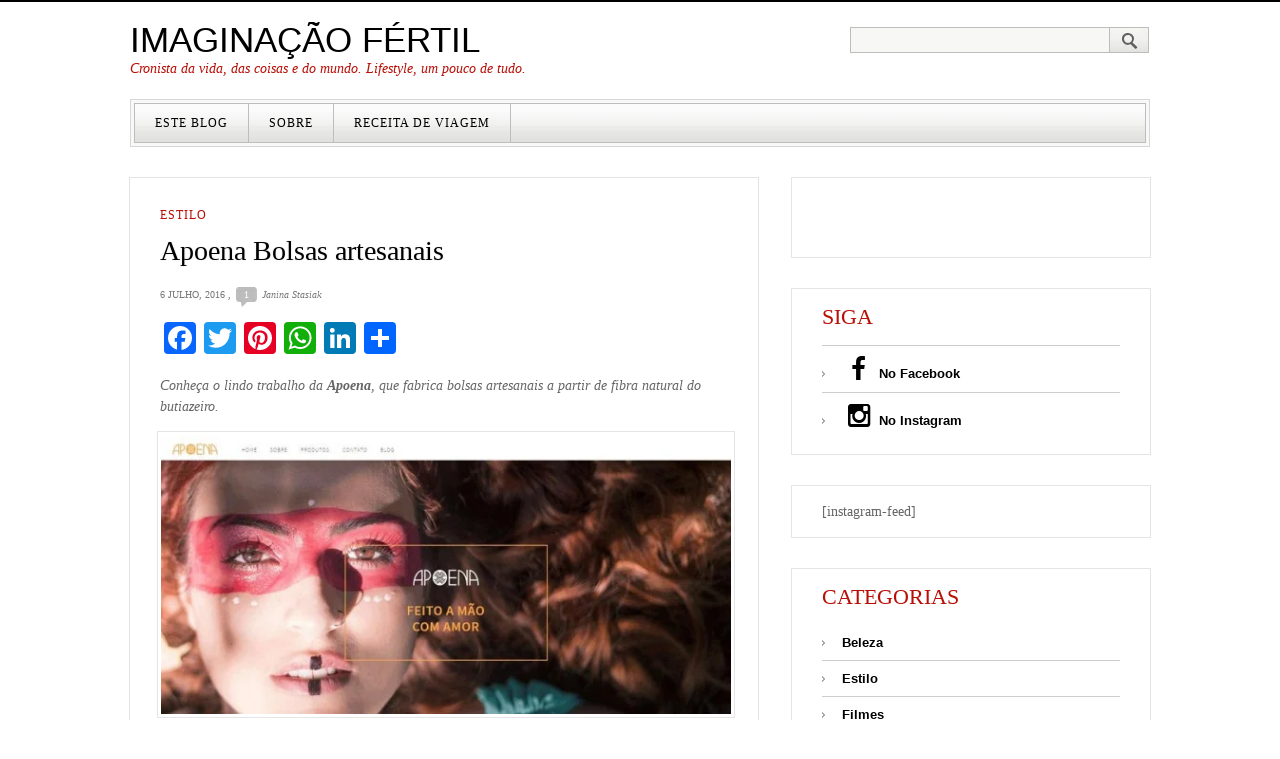

--- FILE ---
content_type: text/html; charset=UTF-8
request_url: https://imaginacaofertil.com.br/apoena-bolsas-artesanais/
body_size: 21332
content:
<!DOCTYPE html PUBLIC "-//W3C//DTD XHTML 1.0 Strict//EN" "http://www.w3.org/TR/xhtml1/DTD/xhtml1-strict.dtd">
<html xmlns="http://www.w3.org/1999/xhtml"  prefix="og: http://ogp.me/ns#">
<head profile="http://gmpg.org/xfn/11">
  <meta http-equiv="Content-Type" content="text/html; charset=UTF-8" />
	<title>Apoena Bolsas artesanais | Imaginação Fértil</title>

	<link rel="pingback" href="https://imaginacaofertil.com.br/xmlrpc.php" />
	<link rel="stylesheet" href="https://imaginacaofertil.com.br/wp-content/themes/gray-white-black/style.css" type="text/css" />
	<link href="//maxcdn.bootstrapcdn.com/font-awesome/4.1.0/css/font-awesome.min.css" rel="stylesheet" />
	<meta name='robots' content='max-image-preview:large' />
<link rel='dns-prefetch' href='//static.addtoany.com' />
<link rel="alternate" type="application/rss+xml" title="Feed para Imaginação Fértil &raquo;" href="https://imaginacaofertil.com.br/feed/" />
<link rel="alternate" type="application/rss+xml" title="Feed de comentários para Imaginação Fértil &raquo;" href="https://imaginacaofertil.com.br/comments/feed/" />
<link rel="alternate" type="application/rss+xml" title="Feed de comentários para Imaginação Fértil &raquo; Apoena Bolsas artesanais" href="https://imaginacaofertil.com.br/apoena-bolsas-artesanais/feed/" />
<link rel="alternate" title="oEmbed (JSON)" type="application/json+oembed" href="https://imaginacaofertil.com.br/wp-json/oembed/1.0/embed?url=https%3A%2F%2Fimaginacaofertil.com.br%2Fapoena-bolsas-artesanais%2F" />
<link rel="alternate" title="oEmbed (XML)" type="text/xml+oembed" href="https://imaginacaofertil.com.br/wp-json/oembed/1.0/embed?url=https%3A%2F%2Fimaginacaofertil.com.br%2Fapoena-bolsas-artesanais%2F&#038;format=xml" />
<style id='wp-img-auto-sizes-contain-inline-css' type='text/css'>
img:is([sizes=auto i],[sizes^="auto," i]){contain-intrinsic-size:3000px 1500px}
/*# sourceURL=wp-img-auto-sizes-contain-inline-css */
</style>
<style id='wp-emoji-styles-inline-css' type='text/css'>

	img.wp-smiley, img.emoji {
		display: inline !important;
		border: none !important;
		box-shadow: none !important;
		height: 1em !important;
		width: 1em !important;
		margin: 0 0.07em !important;
		vertical-align: -0.1em !important;
		background: none !important;
		padding: 0 !important;
	}
/*# sourceURL=wp-emoji-styles-inline-css */
</style>
<style id='wp-block-library-inline-css' type='text/css'>
:root{--wp-block-synced-color:#7a00df;--wp-block-synced-color--rgb:122,0,223;--wp-bound-block-color:var(--wp-block-synced-color);--wp-editor-canvas-background:#ddd;--wp-admin-theme-color:#007cba;--wp-admin-theme-color--rgb:0,124,186;--wp-admin-theme-color-darker-10:#006ba1;--wp-admin-theme-color-darker-10--rgb:0,107,160.5;--wp-admin-theme-color-darker-20:#005a87;--wp-admin-theme-color-darker-20--rgb:0,90,135;--wp-admin-border-width-focus:2px}@media (min-resolution:192dpi){:root{--wp-admin-border-width-focus:1.5px}}.wp-element-button{cursor:pointer}:root .has-very-light-gray-background-color{background-color:#eee}:root .has-very-dark-gray-background-color{background-color:#313131}:root .has-very-light-gray-color{color:#eee}:root .has-very-dark-gray-color{color:#313131}:root .has-vivid-green-cyan-to-vivid-cyan-blue-gradient-background{background:linear-gradient(135deg,#00d084,#0693e3)}:root .has-purple-crush-gradient-background{background:linear-gradient(135deg,#34e2e4,#4721fb 50%,#ab1dfe)}:root .has-hazy-dawn-gradient-background{background:linear-gradient(135deg,#faaca8,#dad0ec)}:root .has-subdued-olive-gradient-background{background:linear-gradient(135deg,#fafae1,#67a671)}:root .has-atomic-cream-gradient-background{background:linear-gradient(135deg,#fdd79a,#004a59)}:root .has-nightshade-gradient-background{background:linear-gradient(135deg,#330968,#31cdcf)}:root .has-midnight-gradient-background{background:linear-gradient(135deg,#020381,#2874fc)}:root{--wp--preset--font-size--normal:16px;--wp--preset--font-size--huge:42px}.has-regular-font-size{font-size:1em}.has-larger-font-size{font-size:2.625em}.has-normal-font-size{font-size:var(--wp--preset--font-size--normal)}.has-huge-font-size{font-size:var(--wp--preset--font-size--huge)}.has-text-align-center{text-align:center}.has-text-align-left{text-align:left}.has-text-align-right{text-align:right}.has-fit-text{white-space:nowrap!important}#end-resizable-editor-section{display:none}.aligncenter{clear:both}.items-justified-left{justify-content:flex-start}.items-justified-center{justify-content:center}.items-justified-right{justify-content:flex-end}.items-justified-space-between{justify-content:space-between}.screen-reader-text{border:0;clip-path:inset(50%);height:1px;margin:-1px;overflow:hidden;padding:0;position:absolute;width:1px;word-wrap:normal!important}.screen-reader-text:focus{background-color:#ddd;clip-path:none;color:#444;display:block;font-size:1em;height:auto;left:5px;line-height:normal;padding:15px 23px 14px;text-decoration:none;top:5px;width:auto;z-index:100000}html :where(.has-border-color){border-style:solid}html :where([style*=border-top-color]){border-top-style:solid}html :where([style*=border-right-color]){border-right-style:solid}html :where([style*=border-bottom-color]){border-bottom-style:solid}html :where([style*=border-left-color]){border-left-style:solid}html :where([style*=border-width]){border-style:solid}html :where([style*=border-top-width]){border-top-style:solid}html :where([style*=border-right-width]){border-right-style:solid}html :where([style*=border-bottom-width]){border-bottom-style:solid}html :where([style*=border-left-width]){border-left-style:solid}html :where(img[class*=wp-image-]){height:auto;max-width:100%}:where(figure){margin:0 0 1em}html :where(.is-position-sticky){--wp-admin--admin-bar--position-offset:var(--wp-admin--admin-bar--height,0px)}@media screen and (max-width:600px){html :where(.is-position-sticky){--wp-admin--admin-bar--position-offset:0px}}

/*# sourceURL=wp-block-library-inline-css */
</style><style id='global-styles-inline-css' type='text/css'>
:root{--wp--preset--aspect-ratio--square: 1;--wp--preset--aspect-ratio--4-3: 4/3;--wp--preset--aspect-ratio--3-4: 3/4;--wp--preset--aspect-ratio--3-2: 3/2;--wp--preset--aspect-ratio--2-3: 2/3;--wp--preset--aspect-ratio--16-9: 16/9;--wp--preset--aspect-ratio--9-16: 9/16;--wp--preset--color--black: #000000;--wp--preset--color--cyan-bluish-gray: #abb8c3;--wp--preset--color--white: #ffffff;--wp--preset--color--pale-pink: #f78da7;--wp--preset--color--vivid-red: #cf2e2e;--wp--preset--color--luminous-vivid-orange: #ff6900;--wp--preset--color--luminous-vivid-amber: #fcb900;--wp--preset--color--light-green-cyan: #7bdcb5;--wp--preset--color--vivid-green-cyan: #00d084;--wp--preset--color--pale-cyan-blue: #8ed1fc;--wp--preset--color--vivid-cyan-blue: #0693e3;--wp--preset--color--vivid-purple: #9b51e0;--wp--preset--gradient--vivid-cyan-blue-to-vivid-purple: linear-gradient(135deg,rgb(6,147,227) 0%,rgb(155,81,224) 100%);--wp--preset--gradient--light-green-cyan-to-vivid-green-cyan: linear-gradient(135deg,rgb(122,220,180) 0%,rgb(0,208,130) 100%);--wp--preset--gradient--luminous-vivid-amber-to-luminous-vivid-orange: linear-gradient(135deg,rgb(252,185,0) 0%,rgb(255,105,0) 100%);--wp--preset--gradient--luminous-vivid-orange-to-vivid-red: linear-gradient(135deg,rgb(255,105,0) 0%,rgb(207,46,46) 100%);--wp--preset--gradient--very-light-gray-to-cyan-bluish-gray: linear-gradient(135deg,rgb(238,238,238) 0%,rgb(169,184,195) 100%);--wp--preset--gradient--cool-to-warm-spectrum: linear-gradient(135deg,rgb(74,234,220) 0%,rgb(151,120,209) 20%,rgb(207,42,186) 40%,rgb(238,44,130) 60%,rgb(251,105,98) 80%,rgb(254,248,76) 100%);--wp--preset--gradient--blush-light-purple: linear-gradient(135deg,rgb(255,206,236) 0%,rgb(152,150,240) 100%);--wp--preset--gradient--blush-bordeaux: linear-gradient(135deg,rgb(254,205,165) 0%,rgb(254,45,45) 50%,rgb(107,0,62) 100%);--wp--preset--gradient--luminous-dusk: linear-gradient(135deg,rgb(255,203,112) 0%,rgb(199,81,192) 50%,rgb(65,88,208) 100%);--wp--preset--gradient--pale-ocean: linear-gradient(135deg,rgb(255,245,203) 0%,rgb(182,227,212) 50%,rgb(51,167,181) 100%);--wp--preset--gradient--electric-grass: linear-gradient(135deg,rgb(202,248,128) 0%,rgb(113,206,126) 100%);--wp--preset--gradient--midnight: linear-gradient(135deg,rgb(2,3,129) 0%,rgb(40,116,252) 100%);--wp--preset--font-size--small: 13px;--wp--preset--font-size--medium: 20px;--wp--preset--font-size--large: 36px;--wp--preset--font-size--x-large: 42px;--wp--preset--spacing--20: 0.44rem;--wp--preset--spacing--30: 0.67rem;--wp--preset--spacing--40: 1rem;--wp--preset--spacing--50: 1.5rem;--wp--preset--spacing--60: 2.25rem;--wp--preset--spacing--70: 3.38rem;--wp--preset--spacing--80: 5.06rem;--wp--preset--shadow--natural: 6px 6px 9px rgba(0, 0, 0, 0.2);--wp--preset--shadow--deep: 12px 12px 50px rgba(0, 0, 0, 0.4);--wp--preset--shadow--sharp: 6px 6px 0px rgba(0, 0, 0, 0.2);--wp--preset--shadow--outlined: 6px 6px 0px -3px rgb(255, 255, 255), 6px 6px rgb(0, 0, 0);--wp--preset--shadow--crisp: 6px 6px 0px rgb(0, 0, 0);}:where(.is-layout-flex){gap: 0.5em;}:where(.is-layout-grid){gap: 0.5em;}body .is-layout-flex{display: flex;}.is-layout-flex{flex-wrap: wrap;align-items: center;}.is-layout-flex > :is(*, div){margin: 0;}body .is-layout-grid{display: grid;}.is-layout-grid > :is(*, div){margin: 0;}:where(.wp-block-columns.is-layout-flex){gap: 2em;}:where(.wp-block-columns.is-layout-grid){gap: 2em;}:where(.wp-block-post-template.is-layout-flex){gap: 1.25em;}:where(.wp-block-post-template.is-layout-grid){gap: 1.25em;}.has-black-color{color: var(--wp--preset--color--black) !important;}.has-cyan-bluish-gray-color{color: var(--wp--preset--color--cyan-bluish-gray) !important;}.has-white-color{color: var(--wp--preset--color--white) !important;}.has-pale-pink-color{color: var(--wp--preset--color--pale-pink) !important;}.has-vivid-red-color{color: var(--wp--preset--color--vivid-red) !important;}.has-luminous-vivid-orange-color{color: var(--wp--preset--color--luminous-vivid-orange) !important;}.has-luminous-vivid-amber-color{color: var(--wp--preset--color--luminous-vivid-amber) !important;}.has-light-green-cyan-color{color: var(--wp--preset--color--light-green-cyan) !important;}.has-vivid-green-cyan-color{color: var(--wp--preset--color--vivid-green-cyan) !important;}.has-pale-cyan-blue-color{color: var(--wp--preset--color--pale-cyan-blue) !important;}.has-vivid-cyan-blue-color{color: var(--wp--preset--color--vivid-cyan-blue) !important;}.has-vivid-purple-color{color: var(--wp--preset--color--vivid-purple) !important;}.has-black-background-color{background-color: var(--wp--preset--color--black) !important;}.has-cyan-bluish-gray-background-color{background-color: var(--wp--preset--color--cyan-bluish-gray) !important;}.has-white-background-color{background-color: var(--wp--preset--color--white) !important;}.has-pale-pink-background-color{background-color: var(--wp--preset--color--pale-pink) !important;}.has-vivid-red-background-color{background-color: var(--wp--preset--color--vivid-red) !important;}.has-luminous-vivid-orange-background-color{background-color: var(--wp--preset--color--luminous-vivid-orange) !important;}.has-luminous-vivid-amber-background-color{background-color: var(--wp--preset--color--luminous-vivid-amber) !important;}.has-light-green-cyan-background-color{background-color: var(--wp--preset--color--light-green-cyan) !important;}.has-vivid-green-cyan-background-color{background-color: var(--wp--preset--color--vivid-green-cyan) !important;}.has-pale-cyan-blue-background-color{background-color: var(--wp--preset--color--pale-cyan-blue) !important;}.has-vivid-cyan-blue-background-color{background-color: var(--wp--preset--color--vivid-cyan-blue) !important;}.has-vivid-purple-background-color{background-color: var(--wp--preset--color--vivid-purple) !important;}.has-black-border-color{border-color: var(--wp--preset--color--black) !important;}.has-cyan-bluish-gray-border-color{border-color: var(--wp--preset--color--cyan-bluish-gray) !important;}.has-white-border-color{border-color: var(--wp--preset--color--white) !important;}.has-pale-pink-border-color{border-color: var(--wp--preset--color--pale-pink) !important;}.has-vivid-red-border-color{border-color: var(--wp--preset--color--vivid-red) !important;}.has-luminous-vivid-orange-border-color{border-color: var(--wp--preset--color--luminous-vivid-orange) !important;}.has-luminous-vivid-amber-border-color{border-color: var(--wp--preset--color--luminous-vivid-amber) !important;}.has-light-green-cyan-border-color{border-color: var(--wp--preset--color--light-green-cyan) !important;}.has-vivid-green-cyan-border-color{border-color: var(--wp--preset--color--vivid-green-cyan) !important;}.has-pale-cyan-blue-border-color{border-color: var(--wp--preset--color--pale-cyan-blue) !important;}.has-vivid-cyan-blue-border-color{border-color: var(--wp--preset--color--vivid-cyan-blue) !important;}.has-vivid-purple-border-color{border-color: var(--wp--preset--color--vivid-purple) !important;}.has-vivid-cyan-blue-to-vivid-purple-gradient-background{background: var(--wp--preset--gradient--vivid-cyan-blue-to-vivid-purple) !important;}.has-light-green-cyan-to-vivid-green-cyan-gradient-background{background: var(--wp--preset--gradient--light-green-cyan-to-vivid-green-cyan) !important;}.has-luminous-vivid-amber-to-luminous-vivid-orange-gradient-background{background: var(--wp--preset--gradient--luminous-vivid-amber-to-luminous-vivid-orange) !important;}.has-luminous-vivid-orange-to-vivid-red-gradient-background{background: var(--wp--preset--gradient--luminous-vivid-orange-to-vivid-red) !important;}.has-very-light-gray-to-cyan-bluish-gray-gradient-background{background: var(--wp--preset--gradient--very-light-gray-to-cyan-bluish-gray) !important;}.has-cool-to-warm-spectrum-gradient-background{background: var(--wp--preset--gradient--cool-to-warm-spectrum) !important;}.has-blush-light-purple-gradient-background{background: var(--wp--preset--gradient--blush-light-purple) !important;}.has-blush-bordeaux-gradient-background{background: var(--wp--preset--gradient--blush-bordeaux) !important;}.has-luminous-dusk-gradient-background{background: var(--wp--preset--gradient--luminous-dusk) !important;}.has-pale-ocean-gradient-background{background: var(--wp--preset--gradient--pale-ocean) !important;}.has-electric-grass-gradient-background{background: var(--wp--preset--gradient--electric-grass) !important;}.has-midnight-gradient-background{background: var(--wp--preset--gradient--midnight) !important;}.has-small-font-size{font-size: var(--wp--preset--font-size--small) !important;}.has-medium-font-size{font-size: var(--wp--preset--font-size--medium) !important;}.has-large-font-size{font-size: var(--wp--preset--font-size--large) !important;}.has-x-large-font-size{font-size: var(--wp--preset--font-size--x-large) !important;}
/*# sourceURL=global-styles-inline-css */
</style>

<style id='classic-theme-styles-inline-css' type='text/css'>
/*! This file is auto-generated */
.wp-block-button__link{color:#fff;background-color:#32373c;border-radius:9999px;box-shadow:none;text-decoration:none;padding:calc(.667em + 2px) calc(1.333em + 2px);font-size:1.125em}.wp-block-file__button{background:#32373c;color:#fff;text-decoration:none}
/*# sourceURL=/wp-includes/css/classic-themes.min.css */
</style>
<link rel='stylesheet' id='jpibfi-style-css' href='https://imaginacaofertil.com.br/wp-content/plugins/jquery-pin-it-button-for-images/css/client.css?ver=3.0.6' type='text/css' media='all' />
<link rel='stylesheet' id='addtoany-css' href='https://imaginacaofertil.com.br/wp-content/plugins/add-to-any/addtoany.min.css?ver=1.16' type='text/css' media='all' />
<script type="text/javascript" id="addtoany-core-js-before">
/* <![CDATA[ */
window.a2a_config=window.a2a_config||{};a2a_config.callbacks=[];a2a_config.overlays=[];a2a_config.templates={};a2a_localize = {
	Share: "Share",
	Save: "Save",
	Subscribe: "Subscribe",
	Email: "Email",
	Bookmark: "Bookmark",
	ShowAll: "Show all",
	ShowLess: "Show less",
	FindServices: "Find service(s)",
	FindAnyServiceToAddTo: "Instantly find any service to add to",
	PoweredBy: "Powered by",
	ShareViaEmail: "Share via email",
	SubscribeViaEmail: "Subscribe via email",
	BookmarkInYourBrowser: "Bookmark in your browser",
	BookmarkInstructions: "Press Ctrl+D or \u2318+D to bookmark this page",
	AddToYourFavorites: "Add to your favorites",
	SendFromWebOrProgram: "Send from any email address or email program",
	EmailProgram: "Email program",
	More: "More&#8230;",
	ThanksForSharing: "Thanks for sharing!",
	ThanksForFollowing: "Thanks for following!"
};


//# sourceURL=addtoany-core-js-before
/* ]]> */
</script>
<script type="text/javascript" defer src="https://static.addtoany.com/menu/page.js" id="addtoany-core-js"></script>
<script type="text/javascript" src="https://imaginacaofertil.com.br/wp-includes/js/jquery/jquery.min.js?ver=3.7.1" id="jquery-core-js"></script>
<script type="text/javascript" src="https://imaginacaofertil.com.br/wp-includes/js/jquery/jquery-migrate.min.js?ver=3.4.1" id="jquery-migrate-js"></script>
<script type="text/javascript" defer src="https://imaginacaofertil.com.br/wp-content/plugins/add-to-any/addtoany.min.js?ver=1.1" id="addtoany-jquery-js"></script>
<link rel="https://api.w.org/" href="https://imaginacaofertil.com.br/wp-json/" /><link rel="alternate" title="JSON" type="application/json" href="https://imaginacaofertil.com.br/wp-json/wp/v2/posts/5269" /><link rel="EditURI" type="application/rsd+xml" title="RSD" href="https://imaginacaofertil.com.br/xmlrpc.php?rsd" />
<meta name="generator" content="WordPress 6.9" />
<link rel="canonical" href="https://imaginacaofertil.com.br/apoena-bolsas-artesanais/" />
<link rel='shortlink' href='https://imaginacaofertil.com.br/?p=5269' />
<style type="text/css">
	a.pinit-button.custom span {
		}

	.pinit-hover {
		opacity: 0.8 !important;
		filter: alpha(opacity=80) !important;
	}
	a.pinit-button {
	border-bottom: 0 !important;
	box-shadow: none !important;
	margin-bottom: 0 !important;
}
a.pinit-button::after {
    display: none;
}</style>
		<script type="text/javascript">
	window._wp_rp_static_base_url = 'https://rp.zemanta.com/static/';
	window._wp_rp_wp_ajax_url = "https://imaginacaofertil.com.br/wp-admin/admin-ajax.php";
	window._wp_rp_plugin_version = '3.6.1';
	window._wp_rp_post_id = '5269';
	window._wp_rp_num_rel_posts = '4';
	window._wp_rp_thumbnails = true;
	window._wp_rp_post_title = 'Apoena+Bolsas+artesanais';
	window._wp_rp_post_tags = ['apoena+bolsas', 'bolsas', 'bolsas+artesanais', 'moda', 'em', 'oval', 'brasil', 'os', 'uruguai', 'foi', 'na', 'moda', 'natur', 'op', 'de', 'sul', 'grand', 'da', 'uma'];
</script>
<link rel="stylesheet" href="https://imaginacaofertil.com.br/wp-content/plugins/related-posts/static/themes/vertical-m.css?version=3.6.1" />

<!-- Open Graph Meta Data by WP-Open-Graph plugin-->
<meta property="og:site_name" content="Imaginação Fértil" />
<meta property="og:locale" content="pt_br" />
<meta property="og:type" content="article" />
<meta property="og:image:width" content="960" />
<meta property="og:image:height" content="471" />
<meta property="og:image" content="https://imaginacaofertil.com.br/wp-content/uploads/2016/07/Apoena-Bolsas-Imaginação-Fértil.jpg" />
<meta property="og:title" content="Apoena Bolsas Artesanais | Imaginação Fértil" />
<meta property="og:url" content="https://imaginacaofertil.com.br/apoena-bolsas-artesanais/" />
<meta property="og:description" content="Conheça a Apoena, marca de bolsas artesanais do RS, que produz modelos  exclusivos, 100% feito a mão. Opções de clutch, mochila e bolsa transversal." />
<!-- /Open Graph Meta Data -->
<style data-context="foundation-flickity-css">/*! Flickity v2.0.2
http://flickity.metafizzy.co
---------------------------------------------- */.flickity-enabled{position:relative}.flickity-enabled:focus{outline:0}.flickity-viewport{overflow:hidden;position:relative;height:100%}.flickity-slider{position:absolute;width:100%;height:100%}.flickity-enabled.is-draggable{-webkit-tap-highlight-color:transparent;tap-highlight-color:transparent;-webkit-user-select:none;-moz-user-select:none;-ms-user-select:none;user-select:none}.flickity-enabled.is-draggable .flickity-viewport{cursor:move;cursor:-webkit-grab;cursor:grab}.flickity-enabled.is-draggable .flickity-viewport.is-pointer-down{cursor:-webkit-grabbing;cursor:grabbing}.flickity-prev-next-button{position:absolute;top:50%;width:44px;height:44px;border:none;border-radius:50%;background:#fff;background:hsla(0,0%,100%,.75);cursor:pointer;-webkit-transform:translateY(-50%);transform:translateY(-50%)}.flickity-prev-next-button:hover{background:#fff}.flickity-prev-next-button:focus{outline:0;box-shadow:0 0 0 5px #09f}.flickity-prev-next-button:active{opacity:.6}.flickity-prev-next-button.previous{left:10px}.flickity-prev-next-button.next{right:10px}.flickity-rtl .flickity-prev-next-button.previous{left:auto;right:10px}.flickity-rtl .flickity-prev-next-button.next{right:auto;left:10px}.flickity-prev-next-button:disabled{opacity:.3;cursor:auto}.flickity-prev-next-button svg{position:absolute;left:20%;top:20%;width:60%;height:60%}.flickity-prev-next-button .arrow{fill:#333}.flickity-page-dots{position:absolute;width:100%;bottom:-25px;padding:0;margin:0;list-style:none;text-align:center;line-height:1}.flickity-rtl .flickity-page-dots{direction:rtl}.flickity-page-dots .dot{display:inline-block;width:10px;height:10px;margin:0 8px;background:#333;border-radius:50%;opacity:.25;cursor:pointer}.flickity-page-dots .dot.is-selected{opacity:1}</style><style data-context="foundation-slideout-css">.slideout-menu{position:fixed;left:0;top:0;bottom:0;right:auto;z-index:0;width:256px;overflow-y:auto;-webkit-overflow-scrolling:touch;display:none}.slideout-menu.pushit-right{left:auto;right:0}.slideout-panel{position:relative;z-index:1;will-change:transform}.slideout-open,.slideout-open .slideout-panel,.slideout-open body{overflow:hidden}.slideout-open .slideout-menu{display:block}.pushit{display:none}</style><link rel="icon" href="https://imaginacaofertil.com.br/wp-content/uploads/2019/07/cropped-Logo-imaginacao-1-32x32.png" sizes="32x32" />
<link rel="icon" href="https://imaginacaofertil.com.br/wp-content/uploads/2019/07/cropped-Logo-imaginacao-1-192x192.png" sizes="192x192" />
<link rel="apple-touch-icon" href="https://imaginacaofertil.com.br/wp-content/uploads/2019/07/cropped-Logo-imaginacao-1-180x180.png" />
<meta name="msapplication-TileImage" content="https://imaginacaofertil.com.br/wp-content/uploads/2019/07/cropped-Logo-imaginacao-1-270x270.png" />
<style>.ios7.web-app-mode.has-fixed header{ background-color: rgba(3,122,221,.88);}</style>
</head>
<body class="wp-singular post-template-default single single-post postid-5269 single-format-standard wp-theme-gray-white-black">


	<div class="header">
		<div class="logo-box">
		  <p class="logo"><a href="https://imaginacaofertil.com.br" name="top">Imaginação Fértil</a></p>
		  <p class="tagline">Cronista da vida, das coisas e do mundo. Lifestyle, um pouco de tudo.</p>
		</div>
		<form method="get" class="searchform" id="searchform" action="https://imaginacaofertil.com.br">
<fieldset>
	<input type="text" value="" name="s" id="s" /><button type="submit" name="searchsubmit" value="Search"></button>
</fieldset>
</form>		<div class="menubox">
			<div>
				<ul id="menu-menu-principal" class="menu"><li id="menu-item-2086" class="menu-item menu-item-type-post_type menu-item-object-page menu-item-2086"><a href="https://imaginacaofertil.com.br/sobre-o-site/">Este blog</a></li>
<li id="menu-item-2088" class="menu-item menu-item-type-post_type menu-item-object-page menu-item-2088"><a href="https://imaginacaofertil.com.br/quem-sou-eu/">Sobre</a></li>
<li id="menu-item-2436" class="menu-item menu-item-type-custom menu-item-object-custom menu-item-2436"><a href="http://www.receitadeviagem.com.br">Receita de Viagem</a></li>
</ul>				<div class="clear"><!-- --></div>
			</div>
		</div>

	</div>

	<div class="content">
<div class="main">
		<div class="box full-post">
		<p class="categories"><a href="https://imaginacaofertil.com.br/categorias/estilo/" rel="category tag">Estilo</a></p>
		<h1>Apoena Bolsas artesanais </h1>
		<p class="post-meta"><span class="date">6 julho, 2016</span> , <span class="comments"><a href="https://imaginacaofertil.com.br/apoena-bolsas-artesanais/#comments">1</a></span>  <span class="author">Janina Stasiak</span></p>
		<div class="addtoany_share_save_container addtoany_content addtoany_content_top"><div class="a2a_kit a2a_kit_size_32 addtoany_list" data-a2a-url="https://imaginacaofertil.com.br/apoena-bolsas-artesanais/" data-a2a-title="Apoena Bolsas artesanais"><a class="a2a_button_facebook" href="https://www.addtoany.com/add_to/facebook?linkurl=https%3A%2F%2Fimaginacaofertil.com.br%2Fapoena-bolsas-artesanais%2F&amp;linkname=Apoena%20Bolsas%20artesanais" title="Facebook" rel="nofollow noopener" target="_blank"></a><a class="a2a_button_twitter" href="https://www.addtoany.com/add_to/twitter?linkurl=https%3A%2F%2Fimaginacaofertil.com.br%2Fapoena-bolsas-artesanais%2F&amp;linkname=Apoena%20Bolsas%20artesanais" title="Twitter" rel="nofollow noopener" target="_blank"></a><a class="a2a_button_pinterest" href="https://www.addtoany.com/add_to/pinterest?linkurl=https%3A%2F%2Fimaginacaofertil.com.br%2Fapoena-bolsas-artesanais%2F&amp;linkname=Apoena%20Bolsas%20artesanais" title="Pinterest" rel="nofollow noopener" target="_blank"></a><a class="a2a_button_whatsapp" href="https://www.addtoany.com/add_to/whatsapp?linkurl=https%3A%2F%2Fimaginacaofertil.com.br%2Fapoena-bolsas-artesanais%2F&amp;linkname=Apoena%20Bolsas%20artesanais" title="WhatsApp" rel="nofollow noopener" target="_blank"></a><a class="a2a_button_linkedin" href="https://www.addtoany.com/add_to/linkedin?linkurl=https%3A%2F%2Fimaginacaofertil.com.br%2Fapoena-bolsas-artesanais%2F&amp;linkname=Apoena%20Bolsas%20artesanais" title="LinkedIn" rel="nofollow noopener" target="_blank"></a><a class="a2a_dd addtoany_share_save addtoany_share" href="https://www.addtoany.com/share"></a></div></div><input class="jpibfi" type="hidden"><p><em>Conheça o lindo trabalho da <strong>Apoena</strong>, que fabrica bolsas artesanais a partir de fibra natural do butiazeiro.</em></p>
<p><img fetchpriority="high" decoding="async" class="aligncenter wp-image-5272 size-medium" src="http://imaginacaofertil.com.br/wp-content/uploads/2016/07/Apoena-Bolsas-Imaginação-Fértil-600x294.jpg" alt="Apoena Bolsas - Imaginação Fértil" width="600" height="294" data-jpibfi-post-excerpt="" data-jpibfi-post-url="https://imaginacaofertil.com.br/apoena-bolsas-artesanais/" data-jpibfi-post-title="Apoena Bolsas artesanais" data-jpibfi-src="http://imaginacaofertil.com.br/wp-content/uploads/2016/07/Apoena-Bolsas-Imaginação-Fértil-600x294.jpg" srcset="https://imaginacaofertil.com.br/wp-content/uploads/2016/07/Apoena-Bolsas-Imaginação-Fértil-600x294.jpg 600w, https://imaginacaofertil.com.br/wp-content/uploads/2016/07/Apoena-Bolsas-Imaginação-Fértil-768x377.jpg 768w, https://imaginacaofertil.com.br/wp-content/uploads/2016/07/Apoena-Bolsas-Imaginação-Fértil.jpg 960w" sizes="(max-width: 600px) 100vw, 600px" /></p>
<p id="u1313-2"><strong><em>Apoena</em></strong>, palavra do tupi-guarani, significa “aquele que enxerga longe”. Por isso foi o nome escolhido para a marca gaúcha de bolsas artesanais, fabricadas a partir da fibra natural do butiazeiro.</p>
<p>Os acessórios de moda da <strong><a href="http://www.apoenabolsas.com/index.html" target="_blank">Apoena Bolsas</a></strong> são exclusivos, fabricados utilizando técnicas artesanais e matéria-prima natural proveniente das fibras da folha do butiazeiro. A marca é artesanal, 100% brasileira, vegana e visionária.</p>
<p>A primeira coleção de bolsas artesanais da Apoena tem opções de clucth (oval e envelope), bolsa transversal e mochila. Confira os modelos abaixo:</p>

		<style type="text/css">
			#gallery-1 {
				margin: auto;
			}
			#gallery-1 .gallery-item {
				float: left;
				margin-top: 10px;
				text-align: center;
				width: 50%;
			}
			#gallery-1 img {
				border: 2px solid #cfcfcf;
			}
			#gallery-1 .gallery-caption {
				margin-left: 0;
			}
			/* see gallery_shortcode() in wp-includes/media.php */
		</style>
		<div id='gallery-1' class='gallery galleryid-5269 gallery-columns-2 gallery-size-thumbnail'><dl class='gallery-item'>
			<dt class='gallery-icon landscape'>
				<a href='https://imaginacaofertil.com.br/apoena-bolsas-artesanais/mochila-apoena-bolsas-imaginacao-fertil/'><img decoding="async" width="200" height="200" src="https://imaginacaofertil.com.br/wp-content/uploads/2016/07/Mochila-Apoena-Bolsas-Imaginação-Fértil-200x200.png" class="attachment-thumbnail size-thumbnail" alt="" aria-describedby="gallery-1-5279" srcset="https://imaginacaofertil.com.br/wp-content/uploads/2016/07/Mochila-Apoena-Bolsas-Imaginação-Fértil-200x200.png 200w, https://imaginacaofertil.com.br/wp-content/uploads/2016/07/Mochila-Apoena-Bolsas-Imaginação-Fértil-144x144.png 144w, https://imaginacaofertil.com.br/wp-content/uploads/2016/07/Mochila-Apoena-Bolsas-Imaginação-Fértil-150x150.png 150w" sizes="(max-width: 200px) 100vw, 200px" /></a>
			</dt>
				<dd class='wp-caption-text gallery-caption' id='gallery-1-5279'>
				Mochila
				</dd></dl><dl class='gallery-item'>
			<dt class='gallery-icon landscape'>
				<a href='https://imaginacaofertil.com.br/apoena-bolsas-artesanais/bolsa-transversal-apoena-bolsas-imaginacao-fertil/'><img decoding="async" width="200" height="200" src="https://imaginacaofertil.com.br/wp-content/uploads/2016/07/Bolsa-Transversal-Apoena-Bolsas-Imaginação-Fértil-200x200.png" class="attachment-thumbnail size-thumbnail" alt="" aria-describedby="gallery-1-5275" srcset="https://imaginacaofertil.com.br/wp-content/uploads/2016/07/Bolsa-Transversal-Apoena-Bolsas-Imaginação-Fértil-200x200.png 200w, https://imaginacaofertil.com.br/wp-content/uploads/2016/07/Bolsa-Transversal-Apoena-Bolsas-Imaginação-Fértil-144x144.png 144w, https://imaginacaofertil.com.br/wp-content/uploads/2016/07/Bolsa-Transversal-Apoena-Bolsas-Imaginação-Fértil-150x150.png 150w" sizes="(max-width: 200px) 100vw, 200px" /></a>
			</dt>
				<dd class='wp-caption-text gallery-caption' id='gallery-1-5275'>
				Bolsa transversal
				</dd></dl><br style="clear: both" /><dl class='gallery-item'>
			<dt class='gallery-icon landscape'>
				<a href='https://imaginacaofertil.com.br/apoena-bolsas-artesanais/bolsa-clutch-oval-apoena-bolsas-imaginacao-fertil/'><img loading="lazy" decoding="async" width="200" height="200" src="https://imaginacaofertil.com.br/wp-content/uploads/2016/07/Bolsa-Clutch-Oval-Apoena-Bolsas-Imaginação-Fértil-200x200.png" class="attachment-thumbnail size-thumbnail" alt="" aria-describedby="gallery-1-5274" srcset="https://imaginacaofertil.com.br/wp-content/uploads/2016/07/Bolsa-Clutch-Oval-Apoena-Bolsas-Imaginação-Fértil-200x200.png 200w, https://imaginacaofertil.com.br/wp-content/uploads/2016/07/Bolsa-Clutch-Oval-Apoena-Bolsas-Imaginação-Fértil-144x144.png 144w, https://imaginacaofertil.com.br/wp-content/uploads/2016/07/Bolsa-Clutch-Oval-Apoena-Bolsas-Imaginação-Fértil-150x150.png 150w" sizes="auto, (max-width: 200px) 100vw, 200px" /></a>
			</dt>
				<dd class='wp-caption-text gallery-caption' id='gallery-1-5274'>
				Clutch oval
				</dd></dl><dl class='gallery-item'>
			<dt class='gallery-icon landscape'>
				<a href='https://imaginacaofertil.com.br/apoena-bolsas-artesanais/bolsa-clutch-envelope-apoena-bolsas-imaginacao-fertil/'><img loading="lazy" decoding="async" width="200" height="200" src="https://imaginacaofertil.com.br/wp-content/uploads/2016/07/Bolsa-Clutch-Envelope-Apoena-Bolsas-Imaginação-Fértil-200x200.png" class="attachment-thumbnail size-thumbnail" alt="" aria-describedby="gallery-1-5273" srcset="https://imaginacaofertil.com.br/wp-content/uploads/2016/07/Bolsa-Clutch-Envelope-Apoena-Bolsas-Imaginação-Fértil-200x200.png 200w, https://imaginacaofertil.com.br/wp-content/uploads/2016/07/Bolsa-Clutch-Envelope-Apoena-Bolsas-Imaginação-Fértil-144x144.png 144w, https://imaginacaofertil.com.br/wp-content/uploads/2016/07/Bolsa-Clutch-Envelope-Apoena-Bolsas-Imaginação-Fértil-150x150.png 150w" sizes="auto, (max-width: 200px) 100vw, 200px" /></a>
			</dt>
				<dd class='wp-caption-text gallery-caption' id='gallery-1-5273'>
				Clutch envelope
				</dd></dl><br style="clear: both" />
		</div>

<p><strong><em>Sobre o butiazeiro</em></strong></p>
<p id="u1344-2">O butiazeiro é uma palmeira típica do Sul do Brasil e Sudeste do Uruguai, muito conhecida no RS. O município de Giruá, onde nasceu a <strong>Apoena Bolsas</strong>, está situado na Região das Missões e é famoso pela grande quantidade de butiazeiros e pelos diversos subprodutos feitos a partir dessa planta. A região também conta com um histórico de povoação indígena e a cidade tem este nome, por ser derivado do nome da fruta do butiazeiro em tupi-guarani.</p>
<div id="attachment_5280" style="width: 397px" class="wp-caption aligncenter"><img loading="lazy" decoding="async" aria-describedby="caption-attachment-5280" class="wp-image-5280 size-full" src="http://imaginacaofertil.com.br/wp-content/uploads/2016/07/Butiazeiros-Imaginação-Fértil.jpg" alt="Butiazeiros - Imaginação Fértil" width="387" height="290" data-jpibfi-post-excerpt="" data-jpibfi-post-url="https://imaginacaofertil.com.br/apoena-bolsas-artesanais/" data-jpibfi-post-title="Apoena Bolsas artesanais" data-jpibfi-src="http://imaginacaofertil.com.br/wp-content/uploads/2016/07/Butiazeiros-Imaginação-Fértil.jpg" /><p id="caption-attachment-5280" class="wp-caption-text"><em>Palmeira Butiazeiro.</em></p></div>
<p id="u1344-4">Segundo a crença de algumas tribos indígenas brasileiras, o butiazeiro é uma árvore sagrada.</p>
<p><strong><em>Como são feitas as bolsas artesanais da Apoena</em></strong></p>
<p>As folhas do butiazeiro são cortadas e, após a raspagem das fibras, secam naturalmente por alguns dias. Depois disso, as mais bonitas são selecionadas e tramadas para dar forma às bolsas. Outros materiais, como tecidos, cordões e ímans de fechamento são utilizados para acabamento das peças.</p>
<p><img loading="lazy" decoding="async" class="aligncenter wp-image-5276 " src="http://imaginacaofertil.com.br/wp-content/uploads/2016/07/Como-é-feita-a-trama-das-Bolsas-da-Apoena-Imaginação-Fértil-600x600.jpg" alt="Como é feita a trama das Bolsas da Apoena - Imaginação Fértil" width="450" height="450" data-jpibfi-post-excerpt="" data-jpibfi-post-url="https://imaginacaofertil.com.br/apoena-bolsas-artesanais/" data-jpibfi-post-title="Apoena Bolsas artesanais" data-jpibfi-src="http://imaginacaofertil.com.br/wp-content/uploads/2016/07/Como-é-feita-a-trama-das-Bolsas-da-Apoena-Imaginação-Fértil-600x600.jpg" srcset="https://imaginacaofertil.com.br/wp-content/uploads/2016/07/Como-é-feita-a-trama-das-Bolsas-da-Apoena-Imaginação-Fértil-600x600.jpg 600w, https://imaginacaofertil.com.br/wp-content/uploads/2016/07/Como-é-feita-a-trama-das-Bolsas-da-Apoena-Imaginação-Fértil-200x200.jpg 200w, https://imaginacaofertil.com.br/wp-content/uploads/2016/07/Como-é-feita-a-trama-das-Bolsas-da-Apoena-Imaginação-Fértil-768x768.jpg 768w, https://imaginacaofertil.com.br/wp-content/uploads/2016/07/Como-é-feita-a-trama-das-Bolsas-da-Apoena-Imaginação-Fértil-144x144.jpg 144w, https://imaginacaofertil.com.br/wp-content/uploads/2016/07/Como-é-feita-a-trama-das-Bolsas-da-Apoena-Imaginação-Fértil-150x150.jpg 150w, https://imaginacaofertil.com.br/wp-content/uploads/2016/07/Como-é-feita-a-trama-das-Bolsas-da-Apoena-Imaginação-Fértil.jpg 800w" sizes="auto, (max-width: 450px) 100vw, 450px" /></p>
<p><strong>O nome por trás da marca</strong></p>
<p><img loading="lazy" decoding="async" class="aligncenter wp-image-5278 " src="http://imaginacaofertil.com.br/wp-content/uploads/2016/07/Maiara-Bonfanti-Apoena-Bolsas-Imaginação-Fértil-600x600.jpg" alt="Maiara Bonfanti, Apoena Bolsas - Imaginação Fértil" width="450" height="450" data-jpibfi-post-excerpt="" data-jpibfi-post-url="https://imaginacaofertil.com.br/apoena-bolsas-artesanais/" data-jpibfi-post-title="Apoena Bolsas artesanais" data-jpibfi-src="http://imaginacaofertil.com.br/wp-content/uploads/2016/07/Maiara-Bonfanti-Apoena-Bolsas-Imaginação-Fértil-600x600.jpg" srcset="https://imaginacaofertil.com.br/wp-content/uploads/2016/07/Maiara-Bonfanti-Apoena-Bolsas-Imaginação-Fértil-600x600.jpg 600w, https://imaginacaofertil.com.br/wp-content/uploads/2016/07/Maiara-Bonfanti-Apoena-Bolsas-Imaginação-Fértil-200x200.jpg 200w, https://imaginacaofertil.com.br/wp-content/uploads/2016/07/Maiara-Bonfanti-Apoena-Bolsas-Imaginação-Fértil-144x144.jpg 144w, https://imaginacaofertil.com.br/wp-content/uploads/2016/07/Maiara-Bonfanti-Apoena-Bolsas-Imaginação-Fértil-150x150.jpg 150w, https://imaginacaofertil.com.br/wp-content/uploads/2016/07/Maiara-Bonfanti-Apoena-Bolsas-Imaginação-Fértil.jpg 720w" sizes="auto, (max-width: 450px) 100vw, 450px" /></p>
<p><strong><em>Maiara Andressa Bonfanti</em></strong><em>, essa linda aí da foto é formada em Moda &#8211; Estilismo Industrial e tem especialização em Marketing Criativo. Depois de adquirir experiência em empresas do ramo da moda, ela resolveu investir e se dedicar a criação de sua marca própria, que valoriza a árvore símbolo de sua cidade de natal, Giruá no RS.</em></p>
<p>Para comprar, acesse o site da marca: <a href="http://www.apoenabolsas.com/index.html" target="_blank">http://www.apoenabolsas.com/index.html</a></p>
<p>No Instagram, siga: <a href="https://www.instagram.com/apoenab/" target="_blank">https://www.instagram.com/apoenab/</a></p>
<p>No Facebook, curta: <a href="https://www.facebook.com/apoenab/?fref=ts" target="_blank">https://www.facebook.com/apoenab/?fref=ts</a></p>

<div class="wp_rp_wrap  wp_rp_vertical_m" id="wp_rp_first"><div class="wp_rp_content"><h3 class="related_post_title">Related Posts</h3><ul class="related_post wp_rp"><li data-position="0" data-poid="in-10230" data-post-type="none" ><a href="https://imaginacaofertil.com.br/roupas-calcados-e-acessorios-para-guardar-de-heranca-para-as-proximas-geracoes/" class="wp_rp_thumbnail"><img loading="lazy" decoding="async" src="https://imaginacaofertil.com.br/wp-content/uploads/2022/09/Roupas-para-guardar-de-heranca-Imaginacao-Fertil-43-150x150.jpg" alt="Roupas, calçados e acessórios para guardar de herança para as próximas gerações" width="150" height="150" /></a><a href="https://imaginacaofertil.com.br/roupas-calcados-e-acessorios-para-guardar-de-heranca-para-as-proximas-geracoes/" class="wp_rp_title">Roupas, calçados e acessórios para guardar de herança para as próximas gerações</a></li><li data-position="1" data-poid="in-7321" data-post-type="none" ><a href="https://imaginacaofertil.com.br/resumo-paris-fashion-week-ss-18/" class="wp_rp_thumbnail"><img loading="lazy" decoding="async" src="https://imaginacaofertil.com.br/wp-content/uploads/2017/11/Paris-Fashion-Week-Imaginação-Fértil-150x150.jpg" alt="Resumo Paris Fashion Week SS 18" width="150" height="150" /></a><a href="https://imaginacaofertil.com.br/resumo-paris-fashion-week-ss-18/" class="wp_rp_title">Resumo Paris Fashion Week SS 18</a></li><li data-position="2" data-poid="in-134" data-post-type="none" ><a href="https://imaginacaofertil.com.br/tristeza/" class="wp_rp_thumbnail"><img loading="lazy" decoding="async" src="https://imaginacaofertil.com.br/wp-content/plugins/related-posts/static/thumbs/18.jpg" alt="Tristeza" width="150" height="150" /></a><a href="https://imaginacaofertil.com.br/tristeza/" class="wp_rp_title">Tristeza</a></li><li data-position="3" data-poid="in-6438" data-post-type="none" ><a href="https://imaginacaofertil.com.br/o-batom-mac-por-vic-ceridono/" class="wp_rp_thumbnail"><img loading="lazy" decoding="async" src="https://imaginacaofertil.com.br/wp-content/uploads/2017/03/Vic-Ceridono-e-seu-batom-MAC-Imaginação-Fértil-150x150.png" alt="O batom M.A.C. por Vic Ceridono" width="150" height="150" /></a><a href="https://imaginacaofertil.com.br/o-batom-mac-por-vic-ceridono/" class="wp_rp_title">O batom M.A.C. por Vic Ceridono</a></li></ul></div></div>
			</div>
		<div class="box tags">
		<p class="tags"><span><a href="https://imaginacaofertil.com.br/tags/apoena-bolsas/" rel="tag">Apoena Bolsas</a>, <a href="https://imaginacaofertil.com.br/tags/bolsas/" rel="tag">bolsas</a>, <a href="https://imaginacaofertil.com.br/tags/bolsas-artesanais/" rel="tag">bolsas artesanais</a></span></p>
	</div>
			<p></p>

		<p class="pagination">
			<span class="prev"><a href="https://imaginacaofertil.com.br/sessao-de-quinta-engessada/" rel="prev">Sessão de Quinta: Engessada</a></span>
			<span class="next"><a href="https://imaginacaofertil.com.br/onde-fazer-compras-em-bruxelas/" rel="next">Onde fazer compras em Bruxelas</a></span>
		</p>		

			<div id="comments" class="box comments">

<!-- You can start editing here. -->
<div class="comments">
	
			One thought on &ldquo;<span>Apoena Bolsas artesanais</span>&rdquo;		<ul class="commentlist">
				<li class="pingback even thread-even depth-1" id="comment-12824">
				<div id="div-comment-12824" class="comment-body">
				<div class="comment-author vcard">
						<cite class="fn"><a href="http://imaginacaofertil.com.br/como-usar-estampa-de-animal-print-no-dia-a-dia/" class="url" rel="ugc">Como usar estampa de animal print no dia a dia | Imaginação Fértil</a></cite> <span class="says">disse:</span>		</div>
		
		<div class="comment-meta commentmetadata">
			<a href="https://imaginacaofertil.com.br/apoena-bolsas-artesanais/#comment-12824">11 fevereiro, 2020 às 20:01</a>		</div>

		<p>[&#8230;] É claro que nesse verão de 2020, a estampa de animal print não poderia ficar de fora dos maiôs e biquínis. Quando o assunto é moda praia, a estampa está em alta, sendo alegres e quentes, disponíveis em diversos modelos e para todos os tipos de corpos. Além de muitos modelos de biquínis e maiôs, tem as opções de acessórios, incluso óculos de sol, pulseiras e até mesmo cangas. Para agregar um charme instantâneo ao seu look de praia ou piscina, os chapéus e as bolsas podem te ajudar nisso, principalmente se for aquelas de palha. [&#8230;]</p>

		<div class="reply"><a rel="nofollow" class="comment-reply-link" href="https://imaginacaofertil.com.br/apoena-bolsas-artesanais/?replytocom=12824#respond" data-commentid="12824" data-postid="5269" data-belowelement="div-comment-12824" data-respondelement="respond" data-replyto="Responder para Como usar estampa de animal print no dia a dia | Imaginação Fértil" aria-label="Responder para Como usar estampa de animal print no dia a dia | Imaginação Fértil">Responder</a></div>
				</div>
				</li><!-- #comment-## -->
		</ul>
	
	<p></p>
		<div id="respond" class="comment-respond">
		<h3 id="reply-title" class="comment-reply-title">Deixe um comentário <small><a rel="nofollow" id="cancel-comment-reply-link" href="/apoena-bolsas-artesanais/#respond" style="display:none;">Cancelar resposta</a></small></h3><form action="https://imaginacaofertil.com.br/wp-comments-post.php" method="post" id="commentform" class="comment-form"><p class="comment-notes"><span id="email-notes">O seu endereço de e-mail não será publicado.</span> <span class="required-field-message">Campos obrigatórios são marcados com <span class="required">*</span></span></p><p class="comment-form-comment"><label for="comment">Comentário <span class="required">*</span></label> <textarea id="comment" name="comment" cols="45" rows="8" maxlength="65525" required="required"></textarea></p><p class="comment-form-author"><label for="author">Nome <span class="required">*</span></label> <input id="author" name="author" type="text" value="" size="30" maxlength="245" autocomplete="name" required="required" /></p>
<p class="comment-form-email"><label for="email">E-mail <span class="required">*</span></label> <input id="email" name="email" type="text" value="" size="30" maxlength="100" aria-describedby="email-notes" autocomplete="email" required="required" /></p>
<p class="comment-form-url"><label for="url">Site</label> <input id="url" name="url" type="text" value="" size="30" maxlength="200" autocomplete="url" /></p>
<p class="comment-form-cookies-consent"><input id="wp-comment-cookies-consent" name="wp-comment-cookies-consent" type="checkbox" value="yes" /> <label for="wp-comment-cookies-consent">Salvar meus dados neste navegador para a próxima vez que eu comentar.</label></p>
<p class="form-submit"><input name="submit" type="submit" id="submit" class="submit" value="Publicar comentário" /> <input type='hidden' name='comment_post_ID' value='5269' id='comment_post_ID' />
<input type='hidden' name='comment_parent' id='comment_parent' value='0' />
</p><p style="display: none;"><input type="hidden" id="akismet_comment_nonce" name="akismet_comment_nonce" value="9f23467026" /></p><p style="display: none !important;" class="akismet-fields-container" data-prefix="ak_"><label>&#916;<textarea name="ak_hp_textarea" cols="45" rows="8" maxlength="100"></textarea></label><input type="hidden" id="ak_js_1" name="ak_js" value="200"/><script>document.getElementById( "ak_js_1" ).setAttribute( "value", ( new Date() ).getTime() );</script></p></form>	</div><!-- #respond -->
	<p class="akismet_comment_form_privacy_notice">Este site utiliza o Akismet para reduzir spam. <a href="https://akismet.com/privacy/" target="_blank" rel="nofollow noopener">Saiba como seus dados em comentários são processados</a>.</p></div></div>
	</div>
<div class="sidebar">

			<div class="widget">			<div class="textwidget"><p><a data-pin-do="embedUser" data-pin-lang="pt" data-pin-board-width="400" data-pin-scale-height="240" data-pin-scale-width="80" href="https://www.pinterest.com/janina0296/"></a><br />
<script async defer src="//assets.pinterest.com/js/pinit.js"></script></p>
</div>
		</div><div class="widget"><h3>Siga</h3>			<div class="textwidget"><ul>
<li><a href="https://www.facebook.com/realimaginacaofertil/"><i class="fa fa-2x fa-fw fa-facebook"></i> No Facebook</a></li>
<li><a href="https://www.instagram.com/janinastasiak/?hl=en"><i class="fa fa-2x fa-fw fa-instagram"></i> No Instagram</a></li>
</ul></div>
		</div><div class="widget">			<div class="textwidget">[instagram-feed]</div>
		</div><div class="widget"><h3>Categorias</h3>
			<ul>
					<li class="cat-item cat-item-1054"><a href="https://imaginacaofertil.com.br/categorias/beleza/">Beleza</a>
</li>
	<li class="cat-item cat-item-577"><a href="https://imaginacaofertil.com.br/categorias/estilo/">Estilo</a>
</li>
	<li class="cat-item cat-item-653"><a href="https://imaginacaofertil.com.br/categorias/filmes/">Filmes</a>
</li>
	<li class="cat-item cat-item-1"><a href="https://imaginacaofertil.com.br/categorias/novidades-variedades/">Geral</a>
</li>
	<li class="cat-item cat-item-651"><a href="https://imaginacaofertil.com.br/categorias/livros/">Livros</a>
</li>
	<li class="cat-item cat-item-1457"><a href="https://imaginacaofertil.com.br/categorias/mitologia/">Mitologia</a>
</li>
	<li class="cat-item cat-item-657"><a href="https://imaginacaofertil.com.br/categorias/mund-web/">Mundo Web</a>
</li>
	<li class="cat-item cat-item-654"><a href="https://imaginacaofertil.com.br/categorias/musica/">Música</a>
</li>
	<li class="cat-item cat-item-650"><a href="https://imaginacaofertil.com.br/categorias/quadrinhos/">Quadrinhos</a>
</li>
	<li class="cat-item cat-item-652"><a href="https://imaginacaofertil.com.br/categorias/seriados/">Seriados</a>
</li>
			</ul>

			</div><div class="widget"><h3>O que você vê por aqui</h3><div class="tagcloud"><a href="https://imaginacaofertil.com.br/tags/armario-capsula/" class="tag-cloud-link tag-link-757 tag-link-position-1" style="font-size: 19.2pt;" aria-label="armário-cápsula (43 itens)">armário-cápsula</a>
<a href="https://imaginacaofertil.com.br/tags/beleza/" class="tag-cloud-link tag-link-982 tag-link-position-2" style="font-size: 9.3066666666667pt;" aria-label="beleza (12 itens)">beleza</a>
<a href="https://imaginacaofertil.com.br/tags/blogmas-2019/" class="tag-cloud-link tag-link-1290 tag-link-position-3" style="font-size: 14.906666666667pt;" aria-label="Blogmas 2019 (25 itens)">Blogmas 2019</a>
<a href="https://imaginacaofertil.com.br/tags/bruxelas/" class="tag-cloud-link tag-link-634 tag-link-position-4" style="font-size: 13.6pt;" aria-label="Bruxelas (21 itens)">Bruxelas</a>
<a href="https://imaginacaofertil.com.br/tags/belgica/" class="tag-cloud-link tag-link-633 tag-link-position-5" style="font-size: 12.106666666667pt;" aria-label="Bélgica (17 itens)">Bélgica</a>
<a href="https://imaginacaofertil.com.br/tags/calcados/" class="tag-cloud-link tag-link-383 tag-link-position-6" style="font-size: 9.3066666666667pt;" aria-label="calçados (12 itens)">calçados</a>
<a href="https://imaginacaofertil.com.br/tags/capsule-wardrobe/" class="tag-cloud-link tag-link-920 tag-link-position-7" style="font-size: 16.96pt;" aria-label="capsule wardrobe (32 itens)">capsule wardrobe</a>
<a href="https://imaginacaofertil.com.br/tags/cerveja/" class="tag-cloud-link tag-link-71 tag-link-position-8" style="font-size: 10.613333333333pt;" aria-label="cerveja (14 itens)">cerveja</a>
<a href="https://imaginacaofertil.com.br/tags/cinema/" class="tag-cloud-link tag-link-117 tag-link-position-9" style="font-size: 8pt;" aria-label="cinema (10 itens)">cinema</a>
<a href="https://imaginacaofertil.com.br/tags/como-usar/" class="tag-cloud-link tag-link-440 tag-link-position-10" style="font-size: 12.48pt;" aria-label="como usar (18 itens)">como usar</a>
<a href="https://imaginacaofertil.com.br/tags/cuidados-com-a-pele/" class="tag-cloud-link tag-link-857 tag-link-position-11" style="font-size: 12.48pt;" aria-label="cuidados com a pele (18 itens)">cuidados com a pele</a>
<a href="https://imaginacaofertil.com.br/tags/cura-pelos-classicos-de-ficcao/" class="tag-cloud-link tag-link-1377 tag-link-position-12" style="font-size: 13.973333333333pt;" aria-label="Cura pelos Clássicos de Ficção (22 itens)">Cura pelos Clássicos de Ficção</a>
<a href="https://imaginacaofertil.com.br/tags/david-bowie/" class="tag-cloud-link tag-link-771 tag-link-position-13" style="font-size: 10.053333333333pt;" aria-label="David Bowie (13 itens)">David Bowie</a>
<a href="https://imaginacaofertil.com.br/tags/desfiles/" class="tag-cloud-link tag-link-844 tag-link-position-14" style="font-size: 10.053333333333pt;" aria-label="desfiles (13 itens)">desfiles</a>
<a href="https://imaginacaofertil.com.br/tags/dicionario-de-moda/" class="tag-cloud-link tag-link-761 tag-link-position-15" style="font-size: 10.053333333333pt;" aria-label="dicionário de moda (13 itens)">dicionário de moda</a>
<a href="https://imaginacaofertil.com.br/tags/diy/" class="tag-cloud-link tag-link-1071 tag-link-position-16" style="font-size: 10.053333333333pt;" aria-label="DIY (13 itens)">DIY</a>
<a href="https://imaginacaofertil.com.br/tags/diario-de-estilo/" class="tag-cloud-link tag-link-1106 tag-link-position-17" style="font-size: 13.973333333333pt;" aria-label="diário de estilo (22 itens)">diário de estilo</a>
<a href="https://imaginacaofertil.com.br/tags/fashion-show/" class="tag-cloud-link tag-link-976 tag-link-position-18" style="font-size: 12.106666666667pt;" aria-label="fashion show (17 itens)">fashion show</a>
<a href="https://imaginacaofertil.com.br/tags/fashion-week/" class="tag-cloud-link tag-link-852 tag-link-position-19" style="font-size: 15.28pt;" aria-label="fashion week (26 itens)">fashion week</a>
<a href="https://imaginacaofertil.com.br/tags/ficcao-2/" class="tag-cloud-link tag-link-276 tag-link-position-20" style="font-size: 14.346666666667pt;" aria-label="ficção (23 itens)">ficção</a>
<a href="https://imaginacaofertil.com.br/tags/filme/" class="tag-cloud-link tag-link-250 tag-link-position-21" style="font-size: 9.3066666666667pt;" aria-label="filme (12 itens)">filme</a>
<a href="https://imaginacaofertil.com.br/tags/guarda-roupa/" class="tag-cloud-link tag-link-620 tag-link-position-22" style="font-size: 10.986666666667pt;" aria-label="guarda-roupa (15 itens)">guarda-roupa</a>
<a href="https://imaginacaofertil.com.br/tags/historia-da-moda/" class="tag-cloud-link tag-link-1361 tag-link-position-23" style="font-size: 9.3066666666667pt;" aria-label="história da moda (12 itens)">história da moda</a>
<a href="https://imaginacaofertil.com.br/tags/literatura/" class="tag-cloud-link tag-link-162 tag-link-position-24" style="font-size: 12.106666666667pt;" aria-label="literatura (17 itens)">literatura</a>
<a href="https://imaginacaofertil.com.br/tags/livro/" class="tag-cloud-link tag-link-146 tag-link-position-25" style="font-size: 19.013333333333pt;" aria-label="livro (42 itens)">livro</a>
<a href="https://imaginacaofertil.com.br/tags/livros/" class="tag-cloud-link tag-link-140 tag-link-position-26" style="font-size: 22pt;" aria-label="livros (60 itens)">livros</a>
<a href="https://imaginacaofertil.com.br/tags/mitologia/" class="tag-cloud-link tag-link-790 tag-link-position-27" style="font-size: 13.226666666667pt;" aria-label="mitologia (20 itens)">mitologia</a>
<a href="https://imaginacaofertil.com.br/tags/mitologia-grega/" class="tag-cloud-link tag-link-598 tag-link-position-28" style="font-size: 12.106666666667pt;" aria-label="mitologia grega (17 itens)">mitologia grega</a>
<a href="https://imaginacaofertil.com.br/tags/mitologia-romana/" class="tag-cloud-link tag-link-1410 tag-link-position-29" style="font-size: 10.613333333333pt;" aria-label="mitologia romana (14 itens)">mitologia romana</a>
<a href="https://imaginacaofertil.com.br/tags/moda/" class="tag-cloud-link tag-link-157 tag-link-position-30" style="font-size: 11.546666666667pt;" aria-label="moda (16 itens)">moda</a>
<a href="https://imaginacaofertil.com.br/tags/musica/" class="tag-cloud-link tag-link-165 tag-link-position-31" style="font-size: 16.4pt;" aria-label="música (30 itens)">música</a>
<a href="https://imaginacaofertil.com.br/tags/musica-de-segunda/" class="tag-cloud-link tag-link-966 tag-link-position-32" style="font-size: 17.146666666667pt;" aria-label="música de segunda (33 itens)">música de segunda</a>
<a href="https://imaginacaofertil.com.br/tags/natal/" class="tag-cloud-link tag-link-65 tag-link-position-33" style="font-size: 11.546666666667pt;" aria-label="Natal (16 itens)">Natal</a>
<a href="https://imaginacaofertil.com.br/tags/netflix/" class="tag-cloud-link tag-link-739 tag-link-position-34" style="font-size: 11.546666666667pt;" aria-label="Netflix (16 itens)">Netflix</a>
<a href="https://imaginacaofertil.com.br/tags/onde-comprar/" class="tag-cloud-link tag-link-610 tag-link-position-35" style="font-size: 14.346666666667pt;" aria-label="onde comprar (23 itens)">onde comprar</a>
<a href="https://imaginacaofertil.com.br/tags/o-que-vestir/" class="tag-cloud-link tag-link-987 tag-link-position-36" style="font-size: 10.053333333333pt;" aria-label="o que vestir (13 itens)">o que vestir</a>
<a href="https://imaginacaofertil.com.br/tags/roupas-basicas/" class="tag-cloud-link tag-link-1021 tag-link-position-37" style="font-size: 18.08pt;" aria-label="roupas básicas (37 itens)">roupas básicas</a>
<a href="https://imaginacaofertil.com.br/tags/roupas-usadas/" class="tag-cloud-link tag-link-962 tag-link-position-38" style="font-size: 9.3066666666667pt;" aria-label="roupas usadas (12 itens)">roupas usadas</a>
<a href="https://imaginacaofertil.com.br/tags/semana-de-moda/" class="tag-cloud-link tag-link-849 tag-link-position-39" style="font-size: 19.013333333333pt;" aria-label="Semana de Moda (42 itens)">Semana de Moda</a>
<a href="https://imaginacaofertil.com.br/tags/skincare/" class="tag-cloud-link tag-link-1166 tag-link-position-40" style="font-size: 12.106666666667pt;" aria-label="skincare (17 itens)">skincare</a>
<a href="https://imaginacaofertil.com.br/tags/street-style/" class="tag-cloud-link tag-link-1046 tag-link-position-41" style="font-size: 15.653333333333pt;" aria-label="street style (27 itens)">street style</a>
<a href="https://imaginacaofertil.com.br/tags/super-heroi/" class="tag-cloud-link tag-link-263 tag-link-position-42" style="font-size: 8.7466666666667pt;" aria-label="super-herói (11 itens)">super-herói</a>
<a href="https://imaginacaofertil.com.br/tags/super-herois/" class="tag-cloud-link tag-link-253 tag-link-position-43" style="font-size: 8.7466666666667pt;" aria-label="super-heróis (11 itens)">super-heróis</a>
<a href="https://imaginacaofertil.com.br/tags/the-ordinary/" class="tag-cloud-link tag-link-1051 tag-link-position-44" style="font-size: 10.613333333333pt;" aria-label="The Ordinary (14 itens)">The Ordinary</a>
<a href="https://imaginacaofertil.com.br/tags/viagem/" class="tag-cloud-link tag-link-125 tag-link-position-45" style="font-size: 12.853333333333pt;" aria-label="viagem (19 itens)">viagem</a></div>
</div><div class="widget"><h3>Arquivo</h3>		<label class="screen-reader-text" for="archives-dropdown-3">Arquivo</label>
		<select id="archives-dropdown-3" name="archive-dropdown">
			
			<option value="">Selecionar o mês</option>
				<option value='https://imaginacaofertil.com.br/2025/09/'> setembro 2025 </option>
	<option value='https://imaginacaofertil.com.br/2025/08/'> agosto 2025 </option>
	<option value='https://imaginacaofertil.com.br/2025/07/'> julho 2025 </option>
	<option value='https://imaginacaofertil.com.br/2025/05/'> maio 2025 </option>
	<option value='https://imaginacaofertil.com.br/2025/02/'> fevereiro 2025 </option>
	<option value='https://imaginacaofertil.com.br/2025/01/'> janeiro 2025 </option>
	<option value='https://imaginacaofertil.com.br/2024/12/'> dezembro 2024 </option>
	<option value='https://imaginacaofertil.com.br/2024/09/'> setembro 2024 </option>
	<option value='https://imaginacaofertil.com.br/2024/08/'> agosto 2024 </option>
	<option value='https://imaginacaofertil.com.br/2024/07/'> julho 2024 </option>
	<option value='https://imaginacaofertil.com.br/2024/06/'> junho 2024 </option>
	<option value='https://imaginacaofertil.com.br/2024/04/'> abril 2024 </option>
	<option value='https://imaginacaofertil.com.br/2024/03/'> março 2024 </option>
	<option value='https://imaginacaofertil.com.br/2024/02/'> fevereiro 2024 </option>
	<option value='https://imaginacaofertil.com.br/2024/01/'> janeiro 2024 </option>
	<option value='https://imaginacaofertil.com.br/2023/11/'> novembro 2023 </option>
	<option value='https://imaginacaofertil.com.br/2023/10/'> outubro 2023 </option>
	<option value='https://imaginacaofertil.com.br/2023/09/'> setembro 2023 </option>
	<option value='https://imaginacaofertil.com.br/2023/08/'> agosto 2023 </option>
	<option value='https://imaginacaofertil.com.br/2023/07/'> julho 2023 </option>
	<option value='https://imaginacaofertil.com.br/2023/06/'> junho 2023 </option>
	<option value='https://imaginacaofertil.com.br/2023/05/'> maio 2023 </option>
	<option value='https://imaginacaofertil.com.br/2023/04/'> abril 2023 </option>
	<option value='https://imaginacaofertil.com.br/2023/03/'> março 2023 </option>
	<option value='https://imaginacaofertil.com.br/2023/02/'> fevereiro 2023 </option>
	<option value='https://imaginacaofertil.com.br/2023/01/'> janeiro 2023 </option>
	<option value='https://imaginacaofertil.com.br/2022/12/'> dezembro 2022 </option>
	<option value='https://imaginacaofertil.com.br/2022/11/'> novembro 2022 </option>
	<option value='https://imaginacaofertil.com.br/2022/10/'> outubro 2022 </option>
	<option value='https://imaginacaofertil.com.br/2022/09/'> setembro 2022 </option>
	<option value='https://imaginacaofertil.com.br/2022/08/'> agosto 2022 </option>
	<option value='https://imaginacaofertil.com.br/2022/06/'> junho 2022 </option>
	<option value='https://imaginacaofertil.com.br/2022/05/'> maio 2022 </option>
	<option value='https://imaginacaofertil.com.br/2022/04/'> abril 2022 </option>
	<option value='https://imaginacaofertil.com.br/2022/03/'> março 2022 </option>
	<option value='https://imaginacaofertil.com.br/2022/02/'> fevereiro 2022 </option>
	<option value='https://imaginacaofertil.com.br/2022/01/'> janeiro 2022 </option>
	<option value='https://imaginacaofertil.com.br/2021/12/'> dezembro 2021 </option>
	<option value='https://imaginacaofertil.com.br/2021/11/'> novembro 2021 </option>
	<option value='https://imaginacaofertil.com.br/2021/10/'> outubro 2021 </option>
	<option value='https://imaginacaofertil.com.br/2021/09/'> setembro 2021 </option>
	<option value='https://imaginacaofertil.com.br/2021/08/'> agosto 2021 </option>
	<option value='https://imaginacaofertil.com.br/2021/07/'> julho 2021 </option>
	<option value='https://imaginacaofertil.com.br/2021/06/'> junho 2021 </option>
	<option value='https://imaginacaofertil.com.br/2021/05/'> maio 2021 </option>
	<option value='https://imaginacaofertil.com.br/2021/04/'> abril 2021 </option>
	<option value='https://imaginacaofertil.com.br/2021/03/'> março 2021 </option>
	<option value='https://imaginacaofertil.com.br/2021/02/'> fevereiro 2021 </option>
	<option value='https://imaginacaofertil.com.br/2021/01/'> janeiro 2021 </option>
	<option value='https://imaginacaofertil.com.br/2020/12/'> dezembro 2020 </option>
	<option value='https://imaginacaofertil.com.br/2020/11/'> novembro 2020 </option>
	<option value='https://imaginacaofertil.com.br/2020/10/'> outubro 2020 </option>
	<option value='https://imaginacaofertil.com.br/2020/09/'> setembro 2020 </option>
	<option value='https://imaginacaofertil.com.br/2020/08/'> agosto 2020 </option>
	<option value='https://imaginacaofertil.com.br/2020/07/'> julho 2020 </option>
	<option value='https://imaginacaofertil.com.br/2020/06/'> junho 2020 </option>
	<option value='https://imaginacaofertil.com.br/2020/05/'> maio 2020 </option>
	<option value='https://imaginacaofertil.com.br/2020/04/'> abril 2020 </option>
	<option value='https://imaginacaofertil.com.br/2020/03/'> março 2020 </option>
	<option value='https://imaginacaofertil.com.br/2020/02/'> fevereiro 2020 </option>
	<option value='https://imaginacaofertil.com.br/2020/01/'> janeiro 2020 </option>
	<option value='https://imaginacaofertil.com.br/2019/12/'> dezembro 2019 </option>
	<option value='https://imaginacaofertil.com.br/2019/11/'> novembro 2019 </option>
	<option value='https://imaginacaofertil.com.br/2019/10/'> outubro 2019 </option>
	<option value='https://imaginacaofertil.com.br/2019/09/'> setembro 2019 </option>
	<option value='https://imaginacaofertil.com.br/2019/08/'> agosto 2019 </option>
	<option value='https://imaginacaofertil.com.br/2019/07/'> julho 2019 </option>
	<option value='https://imaginacaofertil.com.br/2019/06/'> junho 2019 </option>
	<option value='https://imaginacaofertil.com.br/2019/05/'> maio 2019 </option>
	<option value='https://imaginacaofertil.com.br/2019/04/'> abril 2019 </option>
	<option value='https://imaginacaofertil.com.br/2019/03/'> março 2019 </option>
	<option value='https://imaginacaofertil.com.br/2019/02/'> fevereiro 2019 </option>
	<option value='https://imaginacaofertil.com.br/2019/01/'> janeiro 2019 </option>
	<option value='https://imaginacaofertil.com.br/2018/12/'> dezembro 2018 </option>
	<option value='https://imaginacaofertil.com.br/2018/11/'> novembro 2018 </option>
	<option value='https://imaginacaofertil.com.br/2018/10/'> outubro 2018 </option>
	<option value='https://imaginacaofertil.com.br/2018/09/'> setembro 2018 </option>
	<option value='https://imaginacaofertil.com.br/2018/08/'> agosto 2018 </option>
	<option value='https://imaginacaofertil.com.br/2018/07/'> julho 2018 </option>
	<option value='https://imaginacaofertil.com.br/2018/06/'> junho 2018 </option>
	<option value='https://imaginacaofertil.com.br/2018/05/'> maio 2018 </option>
	<option value='https://imaginacaofertil.com.br/2018/04/'> abril 2018 </option>
	<option value='https://imaginacaofertil.com.br/2018/03/'> março 2018 </option>
	<option value='https://imaginacaofertil.com.br/2018/02/'> fevereiro 2018 </option>
	<option value='https://imaginacaofertil.com.br/2018/01/'> janeiro 2018 </option>
	<option value='https://imaginacaofertil.com.br/2017/12/'> dezembro 2017 </option>
	<option value='https://imaginacaofertil.com.br/2017/11/'> novembro 2017 </option>
	<option value='https://imaginacaofertil.com.br/2017/10/'> outubro 2017 </option>
	<option value='https://imaginacaofertil.com.br/2017/09/'> setembro 2017 </option>
	<option value='https://imaginacaofertil.com.br/2017/08/'> agosto 2017 </option>
	<option value='https://imaginacaofertil.com.br/2017/07/'> julho 2017 </option>
	<option value='https://imaginacaofertil.com.br/2017/06/'> junho 2017 </option>
	<option value='https://imaginacaofertil.com.br/2017/05/'> maio 2017 </option>
	<option value='https://imaginacaofertil.com.br/2017/04/'> abril 2017 </option>
	<option value='https://imaginacaofertil.com.br/2017/03/'> março 2017 </option>
	<option value='https://imaginacaofertil.com.br/2017/02/'> fevereiro 2017 </option>
	<option value='https://imaginacaofertil.com.br/2017/01/'> janeiro 2017 </option>
	<option value='https://imaginacaofertil.com.br/2016/12/'> dezembro 2016 </option>
	<option value='https://imaginacaofertil.com.br/2016/11/'> novembro 2016 </option>
	<option value='https://imaginacaofertil.com.br/2016/10/'> outubro 2016 </option>
	<option value='https://imaginacaofertil.com.br/2016/09/'> setembro 2016 </option>
	<option value='https://imaginacaofertil.com.br/2016/08/'> agosto 2016 </option>
	<option value='https://imaginacaofertil.com.br/2016/07/'> julho 2016 </option>
	<option value='https://imaginacaofertil.com.br/2016/06/'> junho 2016 </option>
	<option value='https://imaginacaofertil.com.br/2016/05/'> maio 2016 </option>
	<option value='https://imaginacaofertil.com.br/2016/04/'> abril 2016 </option>
	<option value='https://imaginacaofertil.com.br/2016/03/'> março 2016 </option>
	<option value='https://imaginacaofertil.com.br/2016/02/'> fevereiro 2016 </option>
	<option value='https://imaginacaofertil.com.br/2016/01/'> janeiro 2016 </option>
	<option value='https://imaginacaofertil.com.br/2015/12/'> dezembro 2015 </option>
	<option value='https://imaginacaofertil.com.br/2015/11/'> novembro 2015 </option>
	<option value='https://imaginacaofertil.com.br/2015/10/'> outubro 2015 </option>
	<option value='https://imaginacaofertil.com.br/2015/09/'> setembro 2015 </option>
	<option value='https://imaginacaofertil.com.br/2015/08/'> agosto 2015 </option>
	<option value='https://imaginacaofertil.com.br/2015/07/'> julho 2015 </option>
	<option value='https://imaginacaofertil.com.br/2015/06/'> junho 2015 </option>
	<option value='https://imaginacaofertil.com.br/2015/05/'> maio 2015 </option>
	<option value='https://imaginacaofertil.com.br/2015/04/'> abril 2015 </option>
	<option value='https://imaginacaofertil.com.br/2015/03/'> março 2015 </option>
	<option value='https://imaginacaofertil.com.br/2015/02/'> fevereiro 2015 </option>
	<option value='https://imaginacaofertil.com.br/2015/01/'> janeiro 2015 </option>
	<option value='https://imaginacaofertil.com.br/2014/12/'> dezembro 2014 </option>
	<option value='https://imaginacaofertil.com.br/2014/10/'> outubro 2014 </option>
	<option value='https://imaginacaofertil.com.br/2014/08/'> agosto 2014 </option>
	<option value='https://imaginacaofertil.com.br/2014/06/'> junho 2014 </option>
	<option value='https://imaginacaofertil.com.br/2014/05/'> maio 2014 </option>
	<option value='https://imaginacaofertil.com.br/2014/04/'> abril 2014 </option>
	<option value='https://imaginacaofertil.com.br/2014/03/'> março 2014 </option>
	<option value='https://imaginacaofertil.com.br/2014/01/'> janeiro 2014 </option>
	<option value='https://imaginacaofertil.com.br/2013/12/'> dezembro 2013 </option>
	<option value='https://imaginacaofertil.com.br/2013/09/'> setembro 2013 </option>
	<option value='https://imaginacaofertil.com.br/2013/07/'> julho 2013 </option>
	<option value='https://imaginacaofertil.com.br/2013/05/'> maio 2013 </option>
	<option value='https://imaginacaofertil.com.br/2013/04/'> abril 2013 </option>
	<option value='https://imaginacaofertil.com.br/2013/03/'> março 2013 </option>
	<option value='https://imaginacaofertil.com.br/2013/02/'> fevereiro 2013 </option>
	<option value='https://imaginacaofertil.com.br/2013/01/'> janeiro 2013 </option>
	<option value='https://imaginacaofertil.com.br/2012/12/'> dezembro 2012 </option>
	<option value='https://imaginacaofertil.com.br/2012/10/'> outubro 2012 </option>
	<option value='https://imaginacaofertil.com.br/2012/08/'> agosto 2012 </option>
	<option value='https://imaginacaofertil.com.br/2012/07/'> julho 2012 </option>
	<option value='https://imaginacaofertil.com.br/2012/06/'> junho 2012 </option>
	<option value='https://imaginacaofertil.com.br/2012/05/'> maio 2012 </option>
	<option value='https://imaginacaofertil.com.br/2012/03/'> março 2012 </option>
	<option value='https://imaginacaofertil.com.br/2012/02/'> fevereiro 2012 </option>
	<option value='https://imaginacaofertil.com.br/2012/01/'> janeiro 2012 </option>
	<option value='https://imaginacaofertil.com.br/2011/12/'> dezembro 2011 </option>
	<option value='https://imaginacaofertil.com.br/2011/11/'> novembro 2011 </option>
	<option value='https://imaginacaofertil.com.br/2011/10/'> outubro 2011 </option>
	<option value='https://imaginacaofertil.com.br/2011/09/'> setembro 2011 </option>
	<option value='https://imaginacaofertil.com.br/2011/06/'> junho 2011 </option>
	<option value='https://imaginacaofertil.com.br/2011/03/'> março 2011 </option>
	<option value='https://imaginacaofertil.com.br/2011/02/'> fevereiro 2011 </option>
	<option value='https://imaginacaofertil.com.br/2010/12/'> dezembro 2010 </option>
	<option value='https://imaginacaofertil.com.br/2010/11/'> novembro 2010 </option>
	<option value='https://imaginacaofertil.com.br/2010/10/'> outubro 2010 </option>
	<option value='https://imaginacaofertil.com.br/2010/08/'> agosto 2010 </option>
	<option value='https://imaginacaofertil.com.br/2010/07/'> julho 2010 </option>
	<option value='https://imaginacaofertil.com.br/2010/06/'> junho 2010 </option>
	<option value='https://imaginacaofertil.com.br/2010/04/'> abril 2010 </option>
	<option value='https://imaginacaofertil.com.br/2010/03/'> março 2010 </option>
	<option value='https://imaginacaofertil.com.br/2010/01/'> janeiro 2010 </option>
	<option value='https://imaginacaofertil.com.br/2009/11/'> novembro 2009 </option>
	<option value='https://imaginacaofertil.com.br/2009/10/'> outubro 2009 </option>
	<option value='https://imaginacaofertil.com.br/2009/09/'> setembro 2009 </option>
	<option value='https://imaginacaofertil.com.br/2009/08/'> agosto 2009 </option>
	<option value='https://imaginacaofertil.com.br/2009/07/'> julho 2009 </option>
	<option value='https://imaginacaofertil.com.br/2009/06/'> junho 2009 </option>
	<option value='https://imaginacaofertil.com.br/2009/05/'> maio 2009 </option>
	<option value='https://imaginacaofertil.com.br/2009/03/'> março 2009 </option>
	<option value='https://imaginacaofertil.com.br/2009/02/'> fevereiro 2009 </option>
	<option value='https://imaginacaofertil.com.br/2009/01/'> janeiro 2009 </option>
	<option value='https://imaginacaofertil.com.br/2008/11/'> novembro 2008 </option>
	<option value='https://imaginacaofertil.com.br/2008/10/'> outubro 2008 </option>
	<option value='https://imaginacaofertil.com.br/2008/08/'> agosto 2008 </option>
	<option value='https://imaginacaofertil.com.br/2008/07/'> julho 2008 </option>
	<option value='https://imaginacaofertil.com.br/2008/06/'> junho 2008 </option>
	<option value='https://imaginacaofertil.com.br/2008/05/'> maio 2008 </option>
	<option value='https://imaginacaofertil.com.br/2008/04/'> abril 2008 </option>
	<option value='https://imaginacaofertil.com.br/2008/03/'> março 2008 </option>
	<option value='https://imaginacaofertil.com.br/2008/02/'> fevereiro 2008 </option>
	<option value='https://imaginacaofertil.com.br/2007/12/'> dezembro 2007 </option>
	<option value='https://imaginacaofertil.com.br/2007/11/'> novembro 2007 </option>
	<option value='https://imaginacaofertil.com.br/2007/10/'> outubro 2007 </option>
	<option value='https://imaginacaofertil.com.br/2007/09/'> setembro 2007 </option>
	<option value='https://imaginacaofertil.com.br/2007/08/'> agosto 2007 </option>
	<option value='https://imaginacaofertil.com.br/2007/07/'> julho 2007 </option>
	<option value='https://imaginacaofertil.com.br/2007/06/'> junho 2007 </option>
	<option value='https://imaginacaofertil.com.br/2007/05/'> maio 2007 </option>
	<option value='https://imaginacaofertil.com.br/2007/04/'> abril 2007 </option>
	<option value='https://imaginacaofertil.com.br/2007/03/'> março 2007 </option>
	<option value='https://imaginacaofertil.com.br/2007/02/'> fevereiro 2007 </option>
	<option value='https://imaginacaofertil.com.br/2007/01/'> janeiro 2007 </option>
	<option value='https://imaginacaofertil.com.br/2006/12/'> dezembro 2006 </option>
	<option value='https://imaginacaofertil.com.br/2006/11/'> novembro 2006 </option>
	<option value='https://imaginacaofertil.com.br/2006/10/'> outubro 2006 </option>
	<option value='https://imaginacaofertil.com.br/2006/09/'> setembro 2006 </option>
	<option value='https://imaginacaofertil.com.br/2006/08/'> agosto 2006 </option>
	<option value='https://imaginacaofertil.com.br/2006/07/'> julho 2006 </option>
	<option value='https://imaginacaofertil.com.br/2006/06/'> junho 2006 </option>
	<option value='https://imaginacaofertil.com.br/2006/05/'> maio 2006 </option>
	<option value='https://imaginacaofertil.com.br/2006/04/'> abril 2006 </option>
	<option value='https://imaginacaofertil.com.br/2006/03/'> março 2006 </option>
	<option value='https://imaginacaofertil.com.br/2006/02/'> fevereiro 2006 </option>
	<option value='https://imaginacaofertil.com.br/2006/01/'> janeiro 2006 </option>
	<option value='https://imaginacaofertil.com.br/2005/12/'> dezembro 2005 </option>
	<option value='https://imaginacaofertil.com.br/2005/11/'> novembro 2005 </option>

		</select>

			<script type="text/javascript">
/* <![CDATA[ */

( ( dropdownId ) => {
	const dropdown = document.getElementById( dropdownId );
	function onSelectChange() {
		setTimeout( () => {
			if ( 'escape' === dropdown.dataset.lastkey ) {
				return;
			}
			if ( dropdown.value ) {
				document.location.href = dropdown.value;
			}
		}, 250 );
	}
	function onKeyUp( event ) {
		if ( 'Escape' === event.key ) {
			dropdown.dataset.lastkey = 'escape';
		} else {
			delete dropdown.dataset.lastkey;
		}
	}
	function onClick() {
		delete dropdown.dataset.lastkey;
	}
	dropdown.addEventListener( 'keyup', onKeyUp );
	dropdown.addEventListener( 'click', onClick );
	dropdown.addEventListener( 'change', onSelectChange );
})( "archives-dropdown-3" );

//# sourceURL=WP_Widget_Archives%3A%3Awidget
/* ]]> */
</script>
</div><div class="widget"><h3>Feed e mais</h3>
		<ul>
						<li><a href="https://imaginacaofertil.com.br/wp-login.php">Acessar</a></li>
			<li><a href="https://imaginacaofertil.com.br/feed/">Feed de posts</a></li>
			<li><a href="https://imaginacaofertil.com.br/comments/feed/">Feed de comentários</a></li>

			<li><a href="https://br.wordpress.org/">WordPress.org</a></li>
		</ul>

		</div>
		<div class="widget">
		<h3>Textos + recentes</h3>
		<ul>
											<li>
					<a href="https://imaginacaofertil.com.br/rome-no-musica-de-segunda/">ROME, no música de segunda</a>
									</li>
											<li>
					<a href="https://imaginacaofertil.com.br/nao-adianta-ficar-sem-comprar-por-um-ano/">Não adianta ficar sem comprar por um ano&#8230;</a>
									</li>
											<li>
					<a href="https://imaginacaofertil.com.br/de-quando-ainda-nao-eramos-cronicamente-on-line-cronica-1/">De quando ainda não éramos cronicamente on-line &#8211; Crônica 1</a>
									</li>
											<li>
					<a href="https://imaginacaofertil.com.br/dica-de-livro-infantil-o-casamento-do-sol-com-a-lua/">Dica de livro infantil: O Casamento do Sol com a Lua</a>
									</li>
											<li>
					<a href="https://imaginacaofertil.com.br/as-musicas-mais-tristes-do-mundo-segundo-minha-propria-percepcao/">As músicas mais tristes do mundo, segundo minha própria percepção</a>
									</li>
					</ul>

		</div><div class="widget">			<div class="textwidget"><script>
  (function(i,s,o,g,r,a,m){i['GoogleAnalyticsObject']=r;i[r]=i[r]||function(){
  (i[r].q=i[r].q||[]).push(arguments)},i[r].l=1*new Date();a=s.createElement(o),
  m=s.getElementsByTagName(o)[0];a.async=1;a.src=g;m.parentNode.insertBefore(a,m)
  })(window,document,'script','//www.google-analytics.com/analytics.js','ga');

  ga('create', 'UA-50250527-1', 'imaginacaofertil.com.br');
  ga('send', 'pageview');

</script></div>
		</div>
</div>	</div>

	<div class="footer">
		<ul class="menu"><li class="page_item page-item-416"><a href="https://imaginacaofertil.com.br/sobre-o-site/">Este blog</a></li>
<li class="page_item page-item-2"><a href="https://imaginacaofertil.com.br/quem-sou-eu/">Sobre</a></li>
<li class="page_item page-item-2136"><a href="https://imaginacaofertil.com.br/receita-de-viagem/">Receita de Viagem</a></li>
<li class="page_item page-item-2770"><a href="https://imaginacaofertil.com.br/contato/">Contato</a></li>
</ul>		<p>Powered by <a href="http://wordpress.org/">WordPress</a>. Designed by <a href="http://getstyle.se/">GetStyle.se</a></p>
	</div>
	<script type="speculationrules">
{"prefetch":[{"source":"document","where":{"and":[{"href_matches":"/*"},{"not":{"href_matches":["/wp-*.php","/wp-admin/*","/wp-content/uploads/*","/wp-content/*","/wp-content/plugins/*","/wp-content/themes/gray-white-black/*","/*\\?(.+)"]}},{"not":{"selector_matches":"a[rel~=\"nofollow\"]"}},{"not":{"selector_matches":".no-prefetch, .no-prefetch a"}}]},"eagerness":"conservative"}]}
</script>
<!-- Powered by WPtouch: 4.3.62 --><script type="text/javascript" id="jpibfi-script-js-extra">
/* <![CDATA[ */
var jpibfi_options = {"hover":{"siteTitle":"Imagina\u00e7\u00e3o F\u00e9rtil","image_selector":".jpibfi_container img","disabled_classes":"wp-smiley;nopin","enabled_classes":"","min_image_height":0,"min_image_height_small":100,"min_image_width":0,"min_image_width_small":250,"show_on":"[front],[home],[single],[page],[archive],[search],[category]","disable_on":"","show_button":"hover","button_margin_bottom":20,"button_margin_top":20,"button_margin_left":20,"button_margin_right":20,"button_position":"top-left","description_option":["img_title","img_alt","post_title"],"transparency_value":0.2,"pin_image":"default","pin_image_button":"square","pin_image_icon":"circle","pin_image_size":"normal","custom_image_url":"","scale_pin_image":false,"pin_linked_url":true,"pinLinkedImages":true,"pinImageHeight":54,"pinImageWidth":54,"scroll_selector":"","support_srcset":false}};
//# sourceURL=jpibfi-script-js-extra
/* ]]> */
</script>
<script type="text/javascript" src="https://imaginacaofertil.com.br/wp-content/plugins/jquery-pin-it-button-for-images/js/jpibfi.client.js?ver=3.0.6" id="jpibfi-script-js"></script>
<script type="text/javascript" src="https://imaginacaofertil.com.br/wp-includes/js/comment-reply.min.js?ver=6.9" id="comment-reply-js" async="async" data-wp-strategy="async" fetchpriority="low"></script>
<script type="text/javascript" id="wp_slimstat-js-extra">
/* <![CDATA[ */
var SlimStatParams = {"transport":"ajax","ajaxurl_rest":"https://imaginacaofertil.com.br/wp-json/slimstat/v1/hit","ajaxurl_ajax":"https://imaginacaofertil.com.br/wp-admin/admin-ajax.php","ajaxurl_adblock":"https://imaginacaofertil.com.br/request/41b4c4a9c4b77b7694b492737eabd533/","ajaxurl":"https://imaginacaofertil.com.br/wp-admin/admin-ajax.php","baseurl":"/","dnt":"noslimstat,ab-item","ci":"YTo0OntzOjEyOiJjb250ZW50X3R5cGUiO3M6NDoicG9zdCI7czo4OiJjYXRlZ29yeSI7czoxNToiNTc3LDg4OCw4ODcsODg5IjtzOjEwOiJjb250ZW50X2lkIjtpOjUyNjk7czo2OiJhdXRob3IiO3M6NDoiTmluYSI7fQ--.6185478492113b8af2d998890303f046","wp_rest_nonce":"d442073ce1"};
//# sourceURL=wp_slimstat-js-extra
/* ]]> */
</script>
<script defer type="text/javascript" src="https://imaginacaofertil.com.br/wp-content/plugins/wp-slimstat/wp-slimstat.min.js?ver=5.3.2" id="wp_slimstat-js"></script>
<script defer type="text/javascript" src="https://imaginacaofertil.com.br/wp-content/plugins/akismet/_inc/akismet-frontend.js?ver=1765491766" id="akismet-frontend-js"></script>
<script id="wp-emoji-settings" type="application/json">
{"baseUrl":"https://s.w.org/images/core/emoji/17.0.2/72x72/","ext":".png","svgUrl":"https://s.w.org/images/core/emoji/17.0.2/svg/","svgExt":".svg","source":{"concatemoji":"https://imaginacaofertil.com.br/wp-includes/js/wp-emoji-release.min.js?ver=6.9"}}
</script>
<script type="module">
/* <![CDATA[ */
/*! This file is auto-generated */
const a=JSON.parse(document.getElementById("wp-emoji-settings").textContent),o=(window._wpemojiSettings=a,"wpEmojiSettingsSupports"),s=["flag","emoji"];function i(e){try{var t={supportTests:e,timestamp:(new Date).valueOf()};sessionStorage.setItem(o,JSON.stringify(t))}catch(e){}}function c(e,t,n){e.clearRect(0,0,e.canvas.width,e.canvas.height),e.fillText(t,0,0);t=new Uint32Array(e.getImageData(0,0,e.canvas.width,e.canvas.height).data);e.clearRect(0,0,e.canvas.width,e.canvas.height),e.fillText(n,0,0);const a=new Uint32Array(e.getImageData(0,0,e.canvas.width,e.canvas.height).data);return t.every((e,t)=>e===a[t])}function p(e,t){e.clearRect(0,0,e.canvas.width,e.canvas.height),e.fillText(t,0,0);var n=e.getImageData(16,16,1,1);for(let e=0;e<n.data.length;e++)if(0!==n.data[e])return!1;return!0}function u(e,t,n,a){switch(t){case"flag":return n(e,"\ud83c\udff3\ufe0f\u200d\u26a7\ufe0f","\ud83c\udff3\ufe0f\u200b\u26a7\ufe0f")?!1:!n(e,"\ud83c\udde8\ud83c\uddf6","\ud83c\udde8\u200b\ud83c\uddf6")&&!n(e,"\ud83c\udff4\udb40\udc67\udb40\udc62\udb40\udc65\udb40\udc6e\udb40\udc67\udb40\udc7f","\ud83c\udff4\u200b\udb40\udc67\u200b\udb40\udc62\u200b\udb40\udc65\u200b\udb40\udc6e\u200b\udb40\udc67\u200b\udb40\udc7f");case"emoji":return!a(e,"\ud83e\u1fac8")}return!1}function f(e,t,n,a){let r;const o=(r="undefined"!=typeof WorkerGlobalScope&&self instanceof WorkerGlobalScope?new OffscreenCanvas(300,150):document.createElement("canvas")).getContext("2d",{willReadFrequently:!0}),s=(o.textBaseline="top",o.font="600 32px Arial",{});return e.forEach(e=>{s[e]=t(o,e,n,a)}),s}function r(e){var t=document.createElement("script");t.src=e,t.defer=!0,document.head.appendChild(t)}a.supports={everything:!0,everythingExceptFlag:!0},new Promise(t=>{let n=function(){try{var e=JSON.parse(sessionStorage.getItem(o));if("object"==typeof e&&"number"==typeof e.timestamp&&(new Date).valueOf()<e.timestamp+604800&&"object"==typeof e.supportTests)return e.supportTests}catch(e){}return null}();if(!n){if("undefined"!=typeof Worker&&"undefined"!=typeof OffscreenCanvas&&"undefined"!=typeof URL&&URL.createObjectURL&&"undefined"!=typeof Blob)try{var e="postMessage("+f.toString()+"("+[JSON.stringify(s),u.toString(),c.toString(),p.toString()].join(",")+"));",a=new Blob([e],{type:"text/javascript"});const r=new Worker(URL.createObjectURL(a),{name:"wpTestEmojiSupports"});return void(r.onmessage=e=>{i(n=e.data),r.terminate(),t(n)})}catch(e){}i(n=f(s,u,c,p))}t(n)}).then(e=>{for(const n in e)a.supports[n]=e[n],a.supports.everything=a.supports.everything&&a.supports[n],"flag"!==n&&(a.supports.everythingExceptFlag=a.supports.everythingExceptFlag&&a.supports[n]);var t;a.supports.everythingExceptFlag=a.supports.everythingExceptFlag&&!a.supports.flag,a.supports.everything||((t=a.source||{}).concatemoji?r(t.concatemoji):t.wpemoji&&t.twemoji&&(r(t.twemoji),r(t.wpemoji)))});
//# sourceURL=https://imaginacaofertil.com.br/wp-includes/js/wp-emoji-loader.min.js
/* ]]> */
</script>
</body>
</html>

--- FILE ---
content_type: text/html; charset=UTF-8
request_url: https://imaginacaofertil.com.br/wp-admin/admin-ajax.php
body_size: -67
content:
2646331.4d463206939287d025143b03a4af1399

--- FILE ---
content_type: text/plain
request_url: https://www.google-analytics.com/j/collect?v=1&_v=j102&a=735611810&t=pageview&_s=1&dl=https%3A%2F%2Fimaginacaofertil.com.br%2Fapoena-bolsas-artesanais%2F&ul=en-us%40posix&dt=Apoena%20Bolsas%20artesanais%20%7C%20Imagina%C3%A7%C3%A3o%20F%C3%A9rtil&sr=1280x720&vp=1280x720&_u=IEBAAAABAAAAACAAI~&jid=12560709&gjid=837850421&cid=2064627095.1768829902&tid=UA-50250527-1&_gid=32827220.1768829902&_r=1&_slc=1&z=2128861875
body_size: -453
content:
2,cG-7LQJL2GSYV